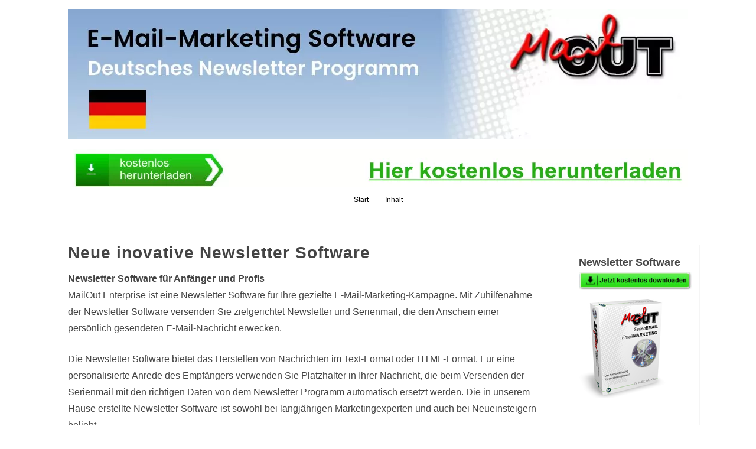

--- FILE ---
content_type: text/html; charset=UTF-8
request_url: https://mailout.in-mediakg.de/allgemein/neue-inovative-newsletter-software/
body_size: 12343
content:
<!DOCTYPE html><html lang="de" prefix="og: https://ogp.me/ns#"><head><meta charset="UTF-8"><meta name="viewport" content="width=device-width, initial-scale=1, user-scalable=yes"><link rel="profile" href="http://gmpg.org/xfn/11"><title>Neue inovative Newsletter Software</title><meta name="description" content="Die Newsletter Software bietet das Herstellen von Nachrichten im Text-Format oder HTML-Format. Für eine personalisierte Anrede des Empfängers verwenden Sie"/><meta name="robots" content="follow, index, max-snippet:-1, max-video-preview:-1, max-image-preview:large"/><link rel="canonical" href="https://mailout.in-mediakg.de/allgemein/neue-inovative-newsletter-software/" /><meta property="og:locale" content="de_DE" /><meta property="og:type" content="article" /><meta property="og:title" content="Neue inovative Newsletter Software" /><meta property="og:description" content="Die Newsletter Software bietet das Herstellen von Nachrichten im Text-Format oder HTML-Format. Für eine personalisierte Anrede des Empfängers verwenden Sie" /><meta property="og:url" content="https://mailout.in-mediakg.de/allgemein/neue-inovative-newsletter-software/" /><meta property="og:site_name" content="MailOut" /><meta property="article:tag" content="Newsletter Programm" /><meta property="article:tag" content="Newsletter Software" /><meta property="article:tag" content="Serienmail" /><meta property="article:section" content="Allgemein" /><meta property="og:updated_time" content="2020-04-12T23:52:26+02:00" /><meta property="og:image" content="https://mailout.in-mediakg.de/wp-content/uploads/2014/07/newsletter-software.jpg" /><meta property="og:image:secure_url" content="https://mailout.in-mediakg.de/wp-content/uploads/2014/07/newsletter-software.jpg" /><meta property="og:image:width" content="450" /><meta property="og:image:height" content="305" /><meta property="og:image:alt" content="Newsletter Software" /><meta property="og:image:type" content="image/jpeg" /><meta property="article:published_time" content="2014-07-01T14:52:27+02:00" /><meta property="article:modified_time" content="2020-04-12T23:52:26+02:00" /><meta name="twitter:card" content="summary_large_image" /><meta name="twitter:title" content="Neue inovative Newsletter Software" /><meta name="twitter:description" content="Die Newsletter Software bietet das Herstellen von Nachrichten im Text-Format oder HTML-Format. Für eine personalisierte Anrede des Empfängers verwenden Sie" /><meta name="twitter:image" content="https://mailout.in-mediakg.de/wp-content/uploads/2014/07/newsletter-software.jpg" /><meta name="twitter:label1" content="Verfasst von" /><meta name="twitter:data1" content="admin" /><meta name="twitter:label2" content="Lesedauer" /><meta name="twitter:data2" content="Weniger als eine Minute" /> <script type="application/ld+json" class="rank-math-schema">{"@context":"https://schema.org","@graph":[{"@type":"Organization","@id":"https://mailout.in-mediakg.de/#organization","name":"MailOut","url":"https://mailout.in-mediakg.de"},{"@type":"WebSite","@id":"https://mailout.in-mediakg.de/#website","url":"https://mailout.in-mediakg.de","name":"MailOut","publisher":{"@id":"https://mailout.in-mediakg.de/#organization"},"inLanguage":"de"},{"@type":"ImageObject","@id":"https://mailout.in-mediakg.de/wp-content/uploads/2014/07/newsletter-software.jpg","url":"https://mailout.in-mediakg.de/wp-content/uploads/2014/07/newsletter-software.jpg","width":"200","height":"200","inLanguage":"de"},{"@type":"WebPage","@id":"https://mailout.in-mediakg.de/allgemein/neue-inovative-newsletter-software/#webpage","url":"https://mailout.in-mediakg.de/allgemein/neue-inovative-newsletter-software/","name":"Neue inovative Newsletter Software","datePublished":"2014-07-01T14:52:27+02:00","dateModified":"2020-04-12T23:52:26+02:00","isPartOf":{"@id":"https://mailout.in-mediakg.de/#website"},"primaryImageOfPage":{"@id":"https://mailout.in-mediakg.de/wp-content/uploads/2014/07/newsletter-software.jpg"},"inLanguage":"de"},{"@type":"Person","@id":"https://mailout.in-mediakg.de/author/admin/","name":"admin","url":"https://mailout.in-mediakg.de/author/admin/","image":{"@type":"ImageObject","@id":"https://secure.gravatar.com/avatar/70a47a3cd52ecd15756d457cfd8eede17fdd1f1e27c5f2a8ab76e7fbd4709c38?s=96&amp;d=mm&amp;r=g","url":"https://secure.gravatar.com/avatar/70a47a3cd52ecd15756d457cfd8eede17fdd1f1e27c5f2a8ab76e7fbd4709c38?s=96&amp;d=mm&amp;r=g","caption":"admin","inLanguage":"de"},"worksFor":{"@id":"https://mailout.in-mediakg.de/#organization"}},{"@type":"BlogPosting","headline":"Neue inovative Newsletter Software","datePublished":"2014-07-01T14:52:27+02:00","dateModified":"2020-04-12T23:52:26+02:00","articleSection":"Allgemein","author":{"@id":"https://mailout.in-mediakg.de/author/admin/","name":"admin"},"publisher":{"@id":"https://mailout.in-mediakg.de/#organization"},"description":"Die Newsletter Software bietet das Herstellen von Nachrichten im Text-Format oder HTML-Format. F\u00fcr eine personalisierte Anrede des Empf\u00e4ngers verwenden Sie","name":"Neue inovative Newsletter Software","@id":"https://mailout.in-mediakg.de/allgemein/neue-inovative-newsletter-software/#richSnippet","isPartOf":{"@id":"https://mailout.in-mediakg.de/allgemein/neue-inovative-newsletter-software/#webpage"},"image":{"@id":"https://mailout.in-mediakg.de/wp-content/uploads/2014/07/newsletter-software.jpg"},"inLanguage":"de","mainEntityOfPage":{"@id":"https://mailout.in-mediakg.de/allgemein/neue-inovative-newsletter-software/#webpage"}}]}</script> <link rel="alternate" type="application/rss+xml" title=" &raquo; Feed" href="https://mailout.in-mediakg.de/feed/" /><link rel="alternate" title="oEmbed (JSON)" type="application/json+oembed" href="https://mailout.in-mediakg.de/wp-json/oembed/1.0/embed?url=https%3A%2F%2Fmailout.in-mediakg.de%2Fallgemein%2Fneue-inovative-newsletter-software%2F" /><link rel="alternate" title="oEmbed (XML)" type="text/xml+oembed" href="https://mailout.in-mediakg.de/wp-json/oembed/1.0/embed?url=https%3A%2F%2Fmailout.in-mediakg.de%2Fallgemein%2Fneue-inovative-newsletter-software%2F&#038;format=xml" /><style id='wp-img-auto-sizes-contain-inline-css' type='text/css'>img:is([sizes=auto i],[sizes^="auto," i]){contain-intrinsic-size:3000px 1500px}
/*# sourceURL=wp-img-auto-sizes-contain-inline-css */</style><style id='wp-emoji-styles-inline-css' type='text/css'>img.wp-smiley, img.emoji {
		display: inline !important;
		border: none !important;
		box-shadow: none !important;
		height: 1em !important;
		width: 1em !important;
		margin: 0 0.07em !important;
		vertical-align: -0.1em !important;
		background: none !important;
		padding: 0 !important;
	}
/*# sourceURL=wp-emoji-styles-inline-css */</style><style id='classic-theme-styles-inline-css' type='text/css'>/*! This file is auto-generated */
.wp-block-button__link{color:#fff;background-color:#32373c;border-radius:9999px;box-shadow:none;text-decoration:none;padding:calc(.667em + 2px) calc(1.333em + 2px);font-size:1.125em}.wp-block-file__button{background:#32373c;color:#fff;text-decoration:none}
/*# sourceURL=/wp-includes/css/classic-themes.min.css */</style><link rel='stylesheet' id='cookie-law-info-css' href='https://mailout.in-mediakg.de/wp-content/cache/autoptimize/css/autoptimize_single_20e8490fab0dcf7557a5c8b54494db6f.css?ver=3.3.9.1' type='text/css' media='all' /><link rel='stylesheet' id='cookie-law-info-gdpr-css' href='https://mailout.in-mediakg.de/wp-content/cache/autoptimize/css/autoptimize_single_359aca8a88b2331aa34ac505acad9911.css?ver=3.3.9.1' type='text/css' media='all' /><link rel='stylesheet' id='ns-minimal-style-css' href='https://mailout.in-mediakg.de/wp-content/cache/autoptimize/css/autoptimize_single_e3653fc791f2996ad66679be9b4f9ea2.css?ver=6.9' type='text/css' media='all' /><link rel="https://api.w.org/" href="https://mailout.in-mediakg.de/wp-json/" /><link rel="alternate" title="JSON" type="application/json" href="https://mailout.in-mediakg.de/wp-json/wp/v2/posts/73" /><link rel="EditURI" type="application/rsd+xml" title="RSD" href="https://mailout.in-mediakg.de/xmlrpc.php?rsd" /><meta name="generator" content="WordPress 6.9" /><link rel='shortlink' href='https://mailout.in-mediakg.de/?p=73' /><style type="text/css">.site-title,
		.site-description {
			position: absolute;
			clip: rect(1px, 1px, 1px, 1px);
		}</style><style type="text/css" id="wp-custom-css">details { background-color: #eee; color: #000; -webkit-transition: .3s ease; -moz-transition: .3s ease; -o-transition: .3s ease; transition: .3s ease; margin-bottom: 1px!important; }
details:hover { cursor: pointer; }
summary { padding: .2em 1rem; list-style: none; display: flex; justify-content: space-between; transition: height 1s ease; }
summary:after{ content: "\002b"; }
details[open] summary:after{ content: "\00d7"; }
summary::-webkit-details-marker { display: none; }
details[open] summary { border-bottom: 1px solid #ccc; }
details[open] div{ padding: .5em 1em; background-color: #fcfcfc; color: black; }
.tabresponsiv { width: 100%; padding: 0px; overflow-y: hidden; border: 1px solid #ddd; border-radius: 0px; overflow-x: auto; min-height: 0.01%; margin-bottom: 20px; }
table, th, td { border: 1px solid #ddd; padding: 1em !important;}
.hbox { border-left: 4px solid #6297BC; background-color: #f8f8f8; padding: 12px; padding-bottom: 1px; margin-bottom: 20px; margin-top: 20px; }
blockquote { border-left: 4px solid #6297BC; padding: 1em; margin: 1.5em 1em 1.5em 2em; padding-bottom: 1px; }</style><style id='global-styles-inline-css' type='text/css'>:root{--wp--preset--aspect-ratio--square: 1;--wp--preset--aspect-ratio--4-3: 4/3;--wp--preset--aspect-ratio--3-4: 3/4;--wp--preset--aspect-ratio--3-2: 3/2;--wp--preset--aspect-ratio--2-3: 2/3;--wp--preset--aspect-ratio--16-9: 16/9;--wp--preset--aspect-ratio--9-16: 9/16;--wp--preset--color--black: #000000;--wp--preset--color--cyan-bluish-gray: #abb8c3;--wp--preset--color--white: #ffffff;--wp--preset--color--pale-pink: #f78da7;--wp--preset--color--vivid-red: #cf2e2e;--wp--preset--color--luminous-vivid-orange: #ff6900;--wp--preset--color--luminous-vivid-amber: #fcb900;--wp--preset--color--light-green-cyan: #7bdcb5;--wp--preset--color--vivid-green-cyan: #00d084;--wp--preset--color--pale-cyan-blue: #8ed1fc;--wp--preset--color--vivid-cyan-blue: #0693e3;--wp--preset--color--vivid-purple: #9b51e0;--wp--preset--gradient--vivid-cyan-blue-to-vivid-purple: linear-gradient(135deg,rgb(6,147,227) 0%,rgb(155,81,224) 100%);--wp--preset--gradient--light-green-cyan-to-vivid-green-cyan: linear-gradient(135deg,rgb(122,220,180) 0%,rgb(0,208,130) 100%);--wp--preset--gradient--luminous-vivid-amber-to-luminous-vivid-orange: linear-gradient(135deg,rgb(252,185,0) 0%,rgb(255,105,0) 100%);--wp--preset--gradient--luminous-vivid-orange-to-vivid-red: linear-gradient(135deg,rgb(255,105,0) 0%,rgb(207,46,46) 100%);--wp--preset--gradient--very-light-gray-to-cyan-bluish-gray: linear-gradient(135deg,rgb(238,238,238) 0%,rgb(169,184,195) 100%);--wp--preset--gradient--cool-to-warm-spectrum: linear-gradient(135deg,rgb(74,234,220) 0%,rgb(151,120,209) 20%,rgb(207,42,186) 40%,rgb(238,44,130) 60%,rgb(251,105,98) 80%,rgb(254,248,76) 100%);--wp--preset--gradient--blush-light-purple: linear-gradient(135deg,rgb(255,206,236) 0%,rgb(152,150,240) 100%);--wp--preset--gradient--blush-bordeaux: linear-gradient(135deg,rgb(254,205,165) 0%,rgb(254,45,45) 50%,rgb(107,0,62) 100%);--wp--preset--gradient--luminous-dusk: linear-gradient(135deg,rgb(255,203,112) 0%,rgb(199,81,192) 50%,rgb(65,88,208) 100%);--wp--preset--gradient--pale-ocean: linear-gradient(135deg,rgb(255,245,203) 0%,rgb(182,227,212) 50%,rgb(51,167,181) 100%);--wp--preset--gradient--electric-grass: linear-gradient(135deg,rgb(202,248,128) 0%,rgb(113,206,126) 100%);--wp--preset--gradient--midnight: linear-gradient(135deg,rgb(2,3,129) 0%,rgb(40,116,252) 100%);--wp--preset--font-size--small: 13px;--wp--preset--font-size--medium: 20px;--wp--preset--font-size--large: 36px;--wp--preset--font-size--x-large: 42px;--wp--preset--spacing--20: 0.44rem;--wp--preset--spacing--30: 0.67rem;--wp--preset--spacing--40: 1rem;--wp--preset--spacing--50: 1.5rem;--wp--preset--spacing--60: 2.25rem;--wp--preset--spacing--70: 3.38rem;--wp--preset--spacing--80: 5.06rem;--wp--preset--shadow--natural: 6px 6px 9px rgba(0, 0, 0, 0.2);--wp--preset--shadow--deep: 12px 12px 50px rgba(0, 0, 0, 0.4);--wp--preset--shadow--sharp: 6px 6px 0px rgba(0, 0, 0, 0.2);--wp--preset--shadow--outlined: 6px 6px 0px -3px rgb(255, 255, 255), 6px 6px rgb(0, 0, 0);--wp--preset--shadow--crisp: 6px 6px 0px rgb(0, 0, 0);}:where(.is-layout-flex){gap: 0.5em;}:where(.is-layout-grid){gap: 0.5em;}body .is-layout-flex{display: flex;}.is-layout-flex{flex-wrap: wrap;align-items: center;}.is-layout-flex > :is(*, div){margin: 0;}body .is-layout-grid{display: grid;}.is-layout-grid > :is(*, div){margin: 0;}:where(.wp-block-columns.is-layout-flex){gap: 2em;}:where(.wp-block-columns.is-layout-grid){gap: 2em;}:where(.wp-block-post-template.is-layout-flex){gap: 1.25em;}:where(.wp-block-post-template.is-layout-grid){gap: 1.25em;}.has-black-color{color: var(--wp--preset--color--black) !important;}.has-cyan-bluish-gray-color{color: var(--wp--preset--color--cyan-bluish-gray) !important;}.has-white-color{color: var(--wp--preset--color--white) !important;}.has-pale-pink-color{color: var(--wp--preset--color--pale-pink) !important;}.has-vivid-red-color{color: var(--wp--preset--color--vivid-red) !important;}.has-luminous-vivid-orange-color{color: var(--wp--preset--color--luminous-vivid-orange) !important;}.has-luminous-vivid-amber-color{color: var(--wp--preset--color--luminous-vivid-amber) !important;}.has-light-green-cyan-color{color: var(--wp--preset--color--light-green-cyan) !important;}.has-vivid-green-cyan-color{color: var(--wp--preset--color--vivid-green-cyan) !important;}.has-pale-cyan-blue-color{color: var(--wp--preset--color--pale-cyan-blue) !important;}.has-vivid-cyan-blue-color{color: var(--wp--preset--color--vivid-cyan-blue) !important;}.has-vivid-purple-color{color: var(--wp--preset--color--vivid-purple) !important;}.has-black-background-color{background-color: var(--wp--preset--color--black) !important;}.has-cyan-bluish-gray-background-color{background-color: var(--wp--preset--color--cyan-bluish-gray) !important;}.has-white-background-color{background-color: var(--wp--preset--color--white) !important;}.has-pale-pink-background-color{background-color: var(--wp--preset--color--pale-pink) !important;}.has-vivid-red-background-color{background-color: var(--wp--preset--color--vivid-red) !important;}.has-luminous-vivid-orange-background-color{background-color: var(--wp--preset--color--luminous-vivid-orange) !important;}.has-luminous-vivid-amber-background-color{background-color: var(--wp--preset--color--luminous-vivid-amber) !important;}.has-light-green-cyan-background-color{background-color: var(--wp--preset--color--light-green-cyan) !important;}.has-vivid-green-cyan-background-color{background-color: var(--wp--preset--color--vivid-green-cyan) !important;}.has-pale-cyan-blue-background-color{background-color: var(--wp--preset--color--pale-cyan-blue) !important;}.has-vivid-cyan-blue-background-color{background-color: var(--wp--preset--color--vivid-cyan-blue) !important;}.has-vivid-purple-background-color{background-color: var(--wp--preset--color--vivid-purple) !important;}.has-black-border-color{border-color: var(--wp--preset--color--black) !important;}.has-cyan-bluish-gray-border-color{border-color: var(--wp--preset--color--cyan-bluish-gray) !important;}.has-white-border-color{border-color: var(--wp--preset--color--white) !important;}.has-pale-pink-border-color{border-color: var(--wp--preset--color--pale-pink) !important;}.has-vivid-red-border-color{border-color: var(--wp--preset--color--vivid-red) !important;}.has-luminous-vivid-orange-border-color{border-color: var(--wp--preset--color--luminous-vivid-orange) !important;}.has-luminous-vivid-amber-border-color{border-color: var(--wp--preset--color--luminous-vivid-amber) !important;}.has-light-green-cyan-border-color{border-color: var(--wp--preset--color--light-green-cyan) !important;}.has-vivid-green-cyan-border-color{border-color: var(--wp--preset--color--vivid-green-cyan) !important;}.has-pale-cyan-blue-border-color{border-color: var(--wp--preset--color--pale-cyan-blue) !important;}.has-vivid-cyan-blue-border-color{border-color: var(--wp--preset--color--vivid-cyan-blue) !important;}.has-vivid-purple-border-color{border-color: var(--wp--preset--color--vivid-purple) !important;}.has-vivid-cyan-blue-to-vivid-purple-gradient-background{background: var(--wp--preset--gradient--vivid-cyan-blue-to-vivid-purple) !important;}.has-light-green-cyan-to-vivid-green-cyan-gradient-background{background: var(--wp--preset--gradient--light-green-cyan-to-vivid-green-cyan) !important;}.has-luminous-vivid-amber-to-luminous-vivid-orange-gradient-background{background: var(--wp--preset--gradient--luminous-vivid-amber-to-luminous-vivid-orange) !important;}.has-luminous-vivid-orange-to-vivid-red-gradient-background{background: var(--wp--preset--gradient--luminous-vivid-orange-to-vivid-red) !important;}.has-very-light-gray-to-cyan-bluish-gray-gradient-background{background: var(--wp--preset--gradient--very-light-gray-to-cyan-bluish-gray) !important;}.has-cool-to-warm-spectrum-gradient-background{background: var(--wp--preset--gradient--cool-to-warm-spectrum) !important;}.has-blush-light-purple-gradient-background{background: var(--wp--preset--gradient--blush-light-purple) !important;}.has-blush-bordeaux-gradient-background{background: var(--wp--preset--gradient--blush-bordeaux) !important;}.has-luminous-dusk-gradient-background{background: var(--wp--preset--gradient--luminous-dusk) !important;}.has-pale-ocean-gradient-background{background: var(--wp--preset--gradient--pale-ocean) !important;}.has-electric-grass-gradient-background{background: var(--wp--preset--gradient--electric-grass) !important;}.has-midnight-gradient-background{background: var(--wp--preset--gradient--midnight) !important;}.has-small-font-size{font-size: var(--wp--preset--font-size--small) !important;}.has-medium-font-size{font-size: var(--wp--preset--font-size--medium) !important;}.has-large-font-size{font-size: var(--wp--preset--font-size--large) !important;}.has-x-large-font-size{font-size: var(--wp--preset--font-size--x-large) !important;}
/*# sourceURL=global-styles-inline-css */</style></head><body class="wp-singular post-template-default single single-post postid-73 single-format-standard wp-theme-mkg2024"><div id="page" class="hfeed site"><header id="masthead" class="site-header" role="banner"><div class="container"> <a class="skip-link screen-reader-text" href="#content">Skip to content</a><div class="site-branding"><p class="site-title"><a href="https://mailout.in-mediakg.de/" rel="home"></a></p></div> <a href="https://mailout.in-mediakg.de/" rel="home"><div class="header-image" style="background: url('https://mailout.in-mediakg.de/wp-content/uploads/cropped-deutsches-newsletter-programm.jpg') no-repeat center center; height:220px; width: 100%; background-size: cover;"></div></a> <a rel="nofollow" href="https://mailout.in-mediakg.de/dl-software.php"><noscript><img loading="lazy" src="https://mailout.in-mediakg.de/o.webp" border="0" alt=""></noscript><img class="lazyload" loading="lazy" src='data:image/svg+xml,%3Csvg%20xmlns=%22http://www.w3.org/2000/svg%22%20viewBox=%220%200%20210%20140%22%3E%3C/svg%3E' data-src="https://mailout.in-mediakg.de/o.webp" border="0" alt=""></a><nav id="site-navigation" class="main-navigation" role="navigation"> <button class="menu-toggle hamburger hamburger--spin" type="button"> <span class="hamburger-box"> <span class="hamburger-inner"></span><p class="hamburger-inner-text">Menu</p> </span> </button><div id="top-navigation" class="menu"><ul><li ><a href="https://mailout.in-mediakg.de/">Start</a></li><li class="page_item page-item-191"><a href="https://mailout.in-mediakg.de/inhalt/">Inhalt</a></li></ul></div></nav></div></header><div class="container"><div id="content" class="site-content"><div id="primary" class="content-area column three-fourths"><main id="main" class="site-main" role="main"><article id="post-73" class="post-73 post type-post status-publish format-standard hentry category-allgemein tag-newsletter-programm tag-newsletter-software tag-serienmail"><header class="entry-header"><h1 class="entry-title">Neue inovative Newsletter Software</h1><div class="entry-meta"></div></header><div class="entry-content"><p><strong>Newsletter Software für Anfänger und Profis</strong><br /> MailOut Enterprise ist eine Newsletter Software für Ihre gezielte E-Mail-Marketing-Kampagne. Mit Zuhilfenahme der Newsletter Software versenden Sie zielgerichtet Newsletter und Serienmail, die den Anschein einer persönlich gesendeten E-Mail-Nachricht erwecken.</p><p>Die Newsletter Software bietet das Herstellen von Nachrichten im Text-Format oder HTML-Format. Für eine personalisierte Anrede des Empfängers verwenden Sie Platzhalter in Ihrer Nachricht, die beim Versenden der Serienmail mit den richtigen Daten von dem Newsletter Programm automatisch ersetzt werden. Die in unserem Hause erstellte Newsletter Software ist sowohl bei langjährigen Marketingexperten und auch bei Neueinsteigern beliebt.</p><p><a href="https://mailout.in-mediakg.de/wp-content/uploads/2014/07/newsletter-software.jpg"><img fetchpriority="high" decoding="async" class="alignnone wp-image-74 size-full" title="Newsletter Software" src="https://mailout.in-mediakg.de/wp-content/uploads/2014/07/newsletter-software.jpg" alt="Newsletter Software" width="450" height="305" srcset="https://mailout.in-mediakg.de/wp-content/uploads/2014/07/newsletter-software.jpg 450w, https://mailout.in-mediakg.de/wp-content/uploads/2014/07/newsletter-software-300x203.jpg 300w" sizes="(max-width: 450px) 100vw, 450px" /></a><br /> <em>Abbild der Newsletter Software</em></p><p><a href="http://www.in-mediakg.de/software/newsletter-software/newsletter-software.shtml" target="_blank" rel="noopener noreferrer">Mehr Infos zu Newsletter Software</a></p><p><strong>Newsletter Software mit persönlicher Anrede</strong><br /> Probieren Sie doch auch einfach die Newsletter Software für den Newsletterversand! Wenn mal Fragen zur Newsletter Software oder zu dem Thema Newsletter-Versand haben, steht Ihnen unser Support-Team jederzeit gerne zu Rat.</p></div><footer class="entry-footer"> <span class="tags-links">Schlagworte: <a href="https://mailout.in-mediakg.de/tag/newsletter-programm/" rel="tag">Newsletter Programm</a>, <a href="https://mailout.in-mediakg.de/tag/newsletter-software/" rel="tag">Newsletter Software</a>, <a href="https://mailout.in-mediakg.de/tag/serienmail/" rel="tag">Serienmail</a></span></footer></article><nav class="navigation post-navigation" aria-label="Beiträge"><h2 class="screen-reader-text">Beitragsnavigation</h2><div class="nav-links"><div class="nav-previous"><a href="https://mailout.in-mediakg.de/allgemein/die-newsletter-software-uberzeugt/" rel="prev">Die Newsletter Software überzeugt</a></div><div class="nav-next"><a href="https://mailout.in-mediakg.de/allgemein/email-marketing-mit-der-newsletter-software/" rel="next">Email Marketing mit der Newsletter Software</a></div></div></nav></main></div><div id="secondary" class="column fourth"><div id="sidebar-1" class="widget-area" role="complementary"><aside id="text-2" class="widget widget_text"><div class="textwidget"><span style="font-size:18px;"><strong>Newsletter Software</strong></span><br /> <a rel="nofollow" href="https://mailout.in-mediakg.de/dl-software.php"><noscript><img src="https://mailout.in-mediakg.de/Download.jpg" border="0" alt="Herunterladen"/></noscript><img class="lazyload" src='data:image/svg+xml,%3Csvg%20xmlns=%22http://www.w3.org/2000/svg%22%20viewBox=%220%200%20210%20140%22%3E%3C/svg%3E' data-src="https://mailout.in-mediakg.de/Download.jpg" border="0" alt="Herunterladen"/> <br /> <noscript><img src="https://mailout.in-mediakg.de/Schachtel.jpg" border="0" alt="Newsletter Software"/></noscript><img class="lazyload" src='data:image/svg+xml,%3Csvg%20xmlns=%22http://www.w3.org/2000/svg%22%20viewBox=%220%200%20210%20140%22%3E%3C/svg%3E' data-src="https://mailout.in-mediakg.de/Schachtel.jpg" border="0" alt="Newsletter Software"/></a><h2>MailOut Professional</h2></div></aside><aside id="recent-posts-2" class="widget widget_recent_entries"><h5 class="widget-title">Neueste Beiträge</h5><ul><li> <a href="https://mailout.in-mediakg.de/allgemein/newsletter-programm-im-vergleich-optimierung-fuer-mobile-endgeraete/">Newsletter Programm im Vergleich: Optimierung für mobile Endgeräte</a></li><li> <a href="https://mailout.in-mediakg.de/allgemein/bilder-in-e-mails-mit-newsletter-tool-deutschland-einfuegen/">Bilder in E-Mails mit Newsletter-Tool Deutschland einfügen</a></li><li> <a href="https://mailout.in-mediakg.de/allgemein/einsatzbereiche-von-dem-msg-to-eml-converter/">Einsatzbereiche von dem MSG to EML Converter</a></li><li> <a href="https://mailout.in-mediakg.de/allgemein/kostenloses-newsletter-programm-mit-limitationen/">Kostenloses Newsletter-Programm mit Limitationen</a></li><li> <a href="https://mailout.in-mediakg.de/allgemein/optimale-segmentierungsansaetze-fuer-newsletter-programme-vereinfachte-methoden-zur-zielanwenderansprache/">Optimale Segmentierungsansätze für Newsletter-Programme: Vereinfachte Methoden zur Zielanwenderansprache</a></li></ul></aside><aside id="tag_cloud-2" class="widget widget_tag_cloud"><h5 class="widget-title">Schlagworte</h5><div class="tagcloud"><a href="https://mailout.in-mediakg.de/tag/e-mail-datenbank/" class="tag-cloud-link tag-link-9 tag-link-position-1" style="font-size: 8pt;" aria-label="E-Mail-Datenbank (1 Eintrag)">E-Mail-Datenbank</a> <a href="https://mailout.in-mediakg.de/tag/e-mail-marketing/" class="tag-cloud-link tag-link-4 tag-link-position-2" style="font-size: 17.871794871795pt;" aria-label="E-Mail-Marketing (6 Einträge)">E-Mail-Marketing</a> <a href="https://mailout.in-mediakg.de/tag/e-mail-marketing-kampagnen/" class="tag-cloud-link tag-link-15 tag-link-position-3" style="font-size: 8pt;" aria-label="E-Mail-Marketing-Kampagnen (1 Eintrag)">E-Mail-Marketing-Kampagnen</a> <a href="https://mailout.in-mediakg.de/tag/e-mail-marketing-software/" class="tag-cloud-link tag-link-16 tag-link-position-4" style="font-size: 11.230769230769pt;" aria-label="E-Mail Marketing Software (2 Einträge)">E-Mail Marketing Software</a> <a href="https://mailout.in-mediakg.de/tag/e-mail-newsletter-programm/" class="tag-cloud-link tag-link-49 tag-link-position-5" style="font-size: 8pt;" aria-label="E-Mail Newsletter Programm (1 Eintrag)">E-Mail Newsletter Programm</a> <a href="https://mailout.in-mediakg.de/tag/email-marketing/" class="tag-cloud-link tag-link-19 tag-link-position-6" style="font-size: 8pt;" aria-label="Email Marketing (1 Eintrag)">Email Marketing</a> <a href="https://mailout.in-mediakg.de/tag/email-marketing-software/" class="tag-cloud-link tag-link-8 tag-link-position-7" style="font-size: 8pt;" aria-label="Email Marketing Software (1 Eintrag)">Email Marketing Software</a> <a href="https://mailout.in-mediakg.de/tag/html-e-mail/" class="tag-cloud-link tag-link-13 tag-link-position-8" style="font-size: 8pt;" aria-label="HTML-E-Mail (1 Eintrag)">HTML-E-Mail</a> <a href="https://mailout.in-mediakg.de/tag/html-newsletter/" class="tag-cloud-link tag-link-11 tag-link-position-9" style="font-size: 8pt;" aria-label="HTML Newsletter (1 Eintrag)">HTML Newsletter</a> <a href="https://mailout.in-mediakg.de/tag/msg-to-eml/" class="tag-cloud-link tag-link-62 tag-link-position-10" style="font-size: 8pt;" aria-label="MSG to EML (1 Eintrag)">MSG to EML</a> <a href="https://mailout.in-mediakg.de/tag/msgtoeml/" class="tag-cloud-link tag-link-64 tag-link-position-11" style="font-size: 8pt;" aria-label="MSGtoEML (1 Eintrag)">MSGtoEML</a> <a href="https://mailout.in-mediakg.de/tag/msg-to-eml-converter/" class="tag-cloud-link tag-link-63 tag-link-position-12" style="font-size: 8pt;" aria-label="MSG to EML Converter (1 Eintrag)">MSG to EML Converter</a> <a href="https://mailout.in-mediakg.de/tag/newsletter/" class="tag-cloud-link tag-link-10 tag-link-position-13" style="font-size: 8pt;" aria-label="Newsletter (1 Eintrag)">Newsletter</a> <a href="https://mailout.in-mediakg.de/tag/newsletter-tool-deutschland/" class="tag-cloud-link tag-link-67 tag-link-position-14" style="font-size: 8pt;" aria-label="Newsletter-Tool Deutschland (1 Eintrag)">Newsletter-Tool Deutschland</a> <a href="https://mailout.in-mediakg.de/tag/newsletter-tool-fuer-vereine/" class="tag-cloud-link tag-link-68 tag-link-position-15" style="font-size: 8pt;" aria-label="Newsletter-Tool für Vereine (1 Eintrag)">Newsletter-Tool für Vereine</a> <a href="https://mailout.in-mediakg.de/tag/newsletter-mailing-software/" class="tag-cloud-link tag-link-47 tag-link-position-16" style="font-size: 8pt;" aria-label="Newsletter Mailing Software (1 Eintrag)">Newsletter Mailing Software</a> <a href="https://mailout.in-mediakg.de/tag/newsletter-programm/" class="tag-cloud-link tag-link-17 tag-link-position-17" style="font-size: 22pt;" aria-label="Newsletter Programm (11 Einträge)">Newsletter Programm</a> <a href="https://mailout.in-mediakg.de/tag/newsletter-programm-deutsch/" class="tag-cloud-link tag-link-65 tag-link-position-18" style="font-size: 8pt;" aria-label="Newsletter Programm deutsch (1 Eintrag)">Newsletter Programm deutsch</a> <a href="https://mailout.in-mediakg.de/tag/newsletter-programm-erstellen-von-frei-konfigurierbaren-onlineformularen/" class="tag-cloud-link tag-link-57 tag-link-position-19" style="font-size: 8pt;" aria-label="Newsletter Programm Erstellen von frei konfigurierbaren Onlineformularen (1 Eintrag)">Newsletter Programm Erstellen von frei konfigurierbaren Onlineformularen</a> <a href="https://mailout.in-mediakg.de/tag/newsletter-programm-filtern-und-sortieren-der-datensaetze-fuer-den-e-mailversand/" class="tag-cloud-link tag-link-58 tag-link-position-20" style="font-size: 8pt;" aria-label="Newsletter Programm Filtern und Sortieren der Datensätze für den E-Mailversand (1 Eintrag)">Newsletter Programm Filtern und Sortieren der Datensätze für den E-Mailversand</a> <a href="https://mailout.in-mediakg.de/tag/newsletter-programm-frei-konfigurierbare-datenbankstruktur/" class="tag-cloud-link tag-link-59 tag-link-position-21" style="font-size: 8pt;" aria-label="Newsletter Programm frei konfigurierbare Datenbankstruktur (1 Eintrag)">Newsletter Programm frei konfigurierbare Datenbankstruktur</a> <a href="https://mailout.in-mediakg.de/tag/newsletter-programm-importieren-von-e-mailadressen-aus-csv-dateien/" class="tag-cloud-link tag-link-60 tag-link-position-22" style="font-size: 8pt;" aria-label="Newsletter Programm Importieren von E-Mailadressen aus CSV-Dateien (1 Eintrag)">Newsletter Programm Importieren von E-Mailadressen aus CSV-Dateien</a> <a href="https://mailout.in-mediakg.de/tag/newsletter-programm-statistiken-ueber-die-aufrufe-aus-ihren-newsletter/" class="tag-cloud-link tag-link-61 tag-link-position-23" style="font-size: 8pt;" aria-label="Newsletter Programm Statistiken über die Aufrufe aus Ihren Newsletter (1 Eintrag)">Newsletter Programm Statistiken über die Aufrufe aus Ihren Newsletter</a> <a href="https://mailout.in-mediakg.de/tag/newsletter-programm-text-e-mails/" class="tag-cloud-link tag-link-51 tag-link-position-24" style="font-size: 8pt;" aria-label="Newsletter Programm Text-E-Mails (1 Eintrag)">Newsletter Programm Text-E-Mails</a> <a href="https://mailout.in-mediakg.de/tag/newsletter-programm-vergleich/" class="tag-cloud-link tag-link-69 tag-link-position-25" style="font-size: 8pt;" aria-label="Newsletter Programm Vergleich (1 Eintrag)">Newsletter Programm Vergleich</a> <a href="https://mailout.in-mediakg.de/tag/newsletter-software/" class="tag-cloud-link tag-link-3 tag-link-position-26" style="font-size: 22pt;" aria-label="Newsletter Software (11 Einträge)">Newsletter Software</a> <a href="https://mailout.in-mediakg.de/tag/newsletter-software-deutschland/" class="tag-cloud-link tag-link-66 tag-link-position-27" style="font-size: 8pt;" aria-label="Newsletter Software Deutschland (1 Eintrag)">Newsletter Software Deutschland</a> <a href="https://mailout.in-mediakg.de/tag/newsletter-tool/" class="tag-cloud-link tag-link-70 tag-link-position-28" style="font-size: 8pt;" aria-label="Newsletter Tool (1 Eintrag)">Newsletter Tool</a> <a href="https://mailout.in-mediakg.de/tag/newsletter-tool-kostenlos/" class="tag-cloud-link tag-link-41 tag-link-position-29" style="font-size: 11.230769230769pt;" aria-label="Newsletter Tool kostenlos (2 Einträge)">Newsletter Tool kostenlos</a> <a href="https://mailout.in-mediakg.de/tag/newsletter-versand/" class="tag-cloud-link tag-link-7 tag-link-position-30" style="font-size: 11.230769230769pt;" aria-label="Newsletter Versand (2 Einträge)">Newsletter Versand</a> <a href="https://mailout.in-mediakg.de/tag/newsletter-verschicken/" class="tag-cloud-link tag-link-5 tag-link-position-31" style="font-size: 8pt;" aria-label="Newsletter verschicken (1 Eintrag)">Newsletter verschicken</a> <a href="https://mailout.in-mediakg.de/tag/newsletter-versenden/" class="tag-cloud-link tag-link-6 tag-link-position-32" style="font-size: 8pt;" aria-label="Newsletter versenden (1 Eintrag)">Newsletter versenden</a> <a href="https://mailout.in-mediakg.de/tag/opt-in-e-mail-marketing/" class="tag-cloud-link tag-link-14 tag-link-position-33" style="font-size: 8pt;" aria-label="Opt-in E-Mail-Marketing (1 Eintrag)">Opt-in E-Mail-Marketing</a> <a href="https://mailout.in-mediakg.de/tag/programm-fuer-newsletter-erstellen/" class="tag-cloud-link tag-link-48 tag-link-position-34" style="font-size: 8pt;" aria-label="Programm für Newsletter erstellen (1 Eintrag)">Programm für Newsletter erstellen</a> <a href="https://mailout.in-mediakg.de/tag/programm-newsletter/" class="tag-cloud-link tag-link-50 tag-link-position-35" style="font-size: 8pt;" aria-label="Programm Newsletter (1 Eintrag)">Programm Newsletter</a> <a href="https://mailout.in-mediakg.de/tag/serienmail/" class="tag-cloud-link tag-link-18 tag-link-position-36" style="font-size: 11.230769230769pt;" aria-label="Serienmail (2 Einträge)">Serienmail</a> <a href="https://mailout.in-mediakg.de/tag/serienmail-software/" class="tag-cloud-link tag-link-20 tag-link-position-37" style="font-size: 13.384615384615pt;" aria-label="Serienmail Software (3 Einträge)">Serienmail Software</a> <a href="https://mailout.in-mediakg.de/tag/serienmail-software-automatisches-abholen-von-newsletterbestellungen-und-abbestellungen-von-webseiten/" class="tag-cloud-link tag-link-52 tag-link-position-38" style="font-size: 8pt;" aria-label="Serienmail Software Automatisches Abholen von Newsletterbestellungen und Abbestellungen von Webseiten (1 Eintrag)">Serienmail Software Automatisches Abholen von Newsletterbestellungen und Abbestellungen von Webseiten</a> <a href="https://mailout.in-mediakg.de/tag/serienmail-software-grussformeln/" class="tag-cloud-link tag-link-53 tag-link-position-39" style="font-size: 8pt;" aria-label="Serienmail Software Grußformeln (1 Eintrag)">Serienmail Software Grußformeln</a> <a href="https://mailout.in-mediakg.de/tag/serienmail-software-importieren-von-e-mail-adressen-aus-windows-adressbuch/" class="tag-cloud-link tag-link-54 tag-link-position-40" style="font-size: 8pt;" aria-label="Serienmail Software Importieren von E-Mail-Adressen aus Windows Adressbuch (1 Eintrag)">Serienmail Software Importieren von E-Mail-Adressen aus Windows Adressbuch</a> <a href="https://mailout.in-mediakg.de/tag/serienmail-software-statistiken-ueber-die-aufrufe-aus-ihren-newsletter/" class="tag-cloud-link tag-link-56 tag-link-position-41" style="font-size: 8pt;" aria-label="Serienmail Software Statistiken über die Aufrufe aus Ihren Newsletter (1 Eintrag)">Serienmail Software Statistiken über die Aufrufe aus Ihren Newsletter</a> <a href="https://mailout.in-mediakg.de/tag/serienmail-software-statistik-fuer-den-versand/" class="tag-cloud-link tag-link-55 tag-link-position-42" style="font-size: 8pt;" aria-label="Serienmail Software Statistik für den Versand (1 Eintrag)">Serienmail Software Statistik für den Versand</a> <a href="https://mailout.in-mediakg.de/tag/serienmail-versenden/" class="tag-cloud-link tag-link-21 tag-link-position-43" style="font-size: 8pt;" aria-label="Serienmail versenden (1 Eintrag)">Serienmail versenden</a> <a href="https://mailout.in-mediakg.de/tag/software-fuer-newsletter/" class="tag-cloud-link tag-link-46 tag-link-position-44" style="font-size: 8pt;" aria-label="Software für Newsletter (1 Eintrag)">Software für Newsletter</a> <a href="https://mailout.in-mediakg.de/tag/text-newsletter/" class="tag-cloud-link tag-link-12 tag-link-position-45" style="font-size: 8pt;" aria-label="Text Newsletter (1 Eintrag)">Text Newsletter</a></div></aside></div></div></div></div><footer id="colophon" class="site-footer" role="contentinfo"><div class="container"><div class="site-info"> © IN MEDIA KG | <a rel="nofollow" href="https://www.in-mediakg.de/impressum.shtml">Impressum</a> | <a rel="nofollow" href="https://www.in-mediakg.de/datenschutzerklaerung.shtml">Datenschutzerklärung</a></div></div></footer></div> <script type="speculationrules">{"prefetch":[{"source":"document","where":{"and":[{"href_matches":"/*"},{"not":{"href_matches":["/wp-*.php","/wp-admin/*","/wp-content/uploads/*","/wp-content/*","/wp-content/plugins/*","/wp-content/themes/mkg2024/*","/*\\?(.+)"]}},{"not":{"selector_matches":"a[rel~=\"nofollow\"]"}},{"not":{"selector_matches":".no-prefetch, .no-prefetch a"}}]},"eagerness":"conservative"}]}</script> <div id="cookie-law-info-bar" data-nosnippet="true"><span>Wir verwenden Cookies von Google, um Ihren Besuch effizienter zu machen und Ihnen mehr Benutzerfreundlichkeit bieten zu können. <a role='button' data-cli_action="accept" id="cookie_action_close_header" class="medium cli-plugin-button cli-plugin-main-button cookie_action_close_header cli_action_button wt-cli-accept-btn">OK</a> <a href="https://www.google.de/intl/de/policies/technologies/cookies/" id="CONSTANT_OPEN_URL" target="_blank" class="cli-plugin-main-link">Mehr</a></span></div><div id="cookie-law-info-again" data-nosnippet="true"><span id="cookie_hdr_showagain">Privacy &amp; Cookies Policy</span></div><div class="cli-modal" data-nosnippet="true" id="cliSettingsPopup" tabindex="-1" role="dialog" aria-labelledby="cliSettingsPopup" aria-hidden="true"><div class="cli-modal-dialog" role="document"><div class="cli-modal-content cli-bar-popup"> <button type="button" class="cli-modal-close" id="cliModalClose"> <svg class="" viewBox="0 0 24 24"><path d="M19 6.41l-1.41-1.41-5.59 5.59-5.59-5.59-1.41 1.41 5.59 5.59-5.59 5.59 1.41 1.41 5.59-5.59 5.59 5.59 1.41-1.41-5.59-5.59z"></path><path d="M0 0h24v24h-24z" fill="none"></path></svg> <span class="wt-cli-sr-only">Schließen</span> </button><div class="cli-modal-body"><div class="cli-container-fluid cli-tab-container"><div class="cli-row"><div class="cli-col-12 cli-align-items-stretch cli-px-0"><div class="cli-privacy-overview"><h4>Privacy Overview</h4><div class="cli-privacy-content"><div class="cli-privacy-content-text">This website uses cookies to improve your experience while you navigate through the website. Out of these, the cookies that are categorized as necessary are stored on your browser as they are essential for the working of basic functionalities of the website. We also use third-party cookies that help us analyze and understand how you use this website. These cookies will be stored in your browser only with your consent. You also have the option to opt-out of these cookies. But opting out of some of these cookies may affect your browsing experience.</div></div> <a class="cli-privacy-readmore" aria-label="Mehr anzeigen" role="button" data-readmore-text="Mehr anzeigen" data-readless-text="Weniger anzeigen"></a></div></div><div class="cli-col-12 cli-align-items-stretch cli-px-0 cli-tab-section-container"><div class="cli-tab-section"><div class="cli-tab-header"> <a role="button" tabindex="0" class="cli-nav-link cli-settings-mobile" data-target="necessary" data-toggle="cli-toggle-tab"> Necessary </a><div class="wt-cli-necessary-checkbox"> <input type="checkbox" class="cli-user-preference-checkbox"  id="wt-cli-checkbox-necessary" data-id="checkbox-necessary" checked="checked"  /> <label class="form-check-label" for="wt-cli-checkbox-necessary">Necessary</label></div> <span class="cli-necessary-caption">immer aktiv</span></div><div class="cli-tab-content"><div class="cli-tab-pane cli-fade" data-id="necessary"><div class="wt-cli-cookie-description"> Necessary cookies are absolutely essential for the website to function properly. This category only includes cookies that ensures basic functionalities and security features of the website. These cookies do not store any personal information.</div></div></div></div><div class="cli-tab-section"><div class="cli-tab-header"> <a role="button" tabindex="0" class="cli-nav-link cli-settings-mobile" data-target="non-necessary" data-toggle="cli-toggle-tab"> Non-necessary </a><div class="cli-switch"> <input type="checkbox" id="wt-cli-checkbox-non-necessary" class="cli-user-preference-checkbox"  data-id="checkbox-non-necessary" checked='checked' /> <label for="wt-cli-checkbox-non-necessary" class="cli-slider" data-cli-enable="Aktiviert" data-cli-disable="Deaktiviert"><span class="wt-cli-sr-only">Non-necessary</span></label></div></div><div class="cli-tab-content"><div class="cli-tab-pane cli-fade" data-id="non-necessary"><div class="wt-cli-cookie-description"> Any cookies that may not be particularly necessary for the website to function and is used specifically to collect user personal data via analytics, ads, other embedded contents are termed as non-necessary cookies. It is mandatory to procure user consent prior to running these cookies on your website.</div></div></div></div></div></div></div></div><div class="cli-modal-footer"><div class="wt-cli-element cli-container-fluid cli-tab-container"><div class="cli-row"><div class="cli-col-12 cli-align-items-stretch cli-px-0"><div class="cli-tab-footer wt-cli-privacy-overview-actions"> <a id="wt-cli-privacy-save-btn" role="button" tabindex="0" data-cli-action="accept" class="wt-cli-privacy-btn cli_setting_save_button wt-cli-privacy-accept-btn cli-btn">SPEICHERN &amp; AKZEPTIEREN</a></div></div></div></div></div></div></div></div><div class="cli-modal-backdrop cli-fade cli-settings-overlay"></div><div class="cli-modal-backdrop cli-fade cli-popupbar-overlay"></div> <a href="#top" class="smoothup" title="Back to top"><i class="fa fa-angle-up fa-2x" aria-hidden="true"></i> </a> <noscript><style>.lazyload{display:none;}</style></noscript><script data-noptimize="1">window.lazySizesConfig=window.lazySizesConfig||{};window.lazySizesConfig.loadMode=1;</script><script defer data-noptimize="1" src='https://mailout.in-mediakg.de/wp-content/plugins/autoptimize/classes/external/js/lazysizes.min.js?ao_version=3.1.14'></script><script defer type="text/javascript" src="https://mailout.in-mediakg.de/wp-content/cache/autoptimize/js/autoptimize_single_339360296e3a13322c69c832b39009f5.js?ver=20190606" id="ns-minimal-plugins-js"></script> <script defer type="text/javascript" src="https://mailout.in-mediakg.de/wp-content/cache/autoptimize/js/autoptimize_single_48fdb80f51fd411f58f4e278ceba87c5.js?ver=20190515" id="ns-minimal-scripts-js"></script> <script id="wp-emoji-settings" type="application/json">{"baseUrl":"https://s.w.org/images/core/emoji/17.0.2/72x72/","ext":".png","svgUrl":"https://s.w.org/images/core/emoji/17.0.2/svg/","svgExt":".svg","source":{"concatemoji":"https://mailout.in-mediakg.de/wp-includes/js/wp-emoji-release.min.js?ver=6.9"}}</script> <script type="module">/*! This file is auto-generated */
const a=JSON.parse(document.getElementById("wp-emoji-settings").textContent),o=(window._wpemojiSettings=a,"wpEmojiSettingsSupports"),s=["flag","emoji"];function i(e){try{var t={supportTests:e,timestamp:(new Date).valueOf()};sessionStorage.setItem(o,JSON.stringify(t))}catch(e){}}function c(e,t,n){e.clearRect(0,0,e.canvas.width,e.canvas.height),e.fillText(t,0,0);t=new Uint32Array(e.getImageData(0,0,e.canvas.width,e.canvas.height).data);e.clearRect(0,0,e.canvas.width,e.canvas.height),e.fillText(n,0,0);const a=new Uint32Array(e.getImageData(0,0,e.canvas.width,e.canvas.height).data);return t.every((e,t)=>e===a[t])}function p(e,t){e.clearRect(0,0,e.canvas.width,e.canvas.height),e.fillText(t,0,0);var n=e.getImageData(16,16,1,1);for(let e=0;e<n.data.length;e++)if(0!==n.data[e])return!1;return!0}function u(e,t,n,a){switch(t){case"flag":return n(e,"\ud83c\udff3\ufe0f\u200d\u26a7\ufe0f","\ud83c\udff3\ufe0f\u200b\u26a7\ufe0f")?!1:!n(e,"\ud83c\udde8\ud83c\uddf6","\ud83c\udde8\u200b\ud83c\uddf6")&&!n(e,"\ud83c\udff4\udb40\udc67\udb40\udc62\udb40\udc65\udb40\udc6e\udb40\udc67\udb40\udc7f","\ud83c\udff4\u200b\udb40\udc67\u200b\udb40\udc62\u200b\udb40\udc65\u200b\udb40\udc6e\u200b\udb40\udc67\u200b\udb40\udc7f");case"emoji":return!a(e,"\ud83e\u1fac8")}return!1}function f(e,t,n,a){let r;const o=(r="undefined"!=typeof WorkerGlobalScope&&self instanceof WorkerGlobalScope?new OffscreenCanvas(300,150):document.createElement("canvas")).getContext("2d",{willReadFrequently:!0}),s=(o.textBaseline="top",o.font="600 32px Arial",{});return e.forEach(e=>{s[e]=t(o,e,n,a)}),s}function r(e){var t=document.createElement("script");t.src=e,t.defer=!0,document.head.appendChild(t)}a.supports={everything:!0,everythingExceptFlag:!0},new Promise(t=>{let n=function(){try{var e=JSON.parse(sessionStorage.getItem(o));if("object"==typeof e&&"number"==typeof e.timestamp&&(new Date).valueOf()<e.timestamp+604800&&"object"==typeof e.supportTests)return e.supportTests}catch(e){}return null}();if(!n){if("undefined"!=typeof Worker&&"undefined"!=typeof OffscreenCanvas&&"undefined"!=typeof URL&&URL.createObjectURL&&"undefined"!=typeof Blob)try{var e="postMessage("+f.toString()+"("+[JSON.stringify(s),u.toString(),c.toString(),p.toString()].join(",")+"));",a=new Blob([e],{type:"text/javascript"});const r=new Worker(URL.createObjectURL(a),{name:"wpTestEmojiSupports"});return void(r.onmessage=e=>{i(n=e.data),r.terminate(),t(n)})}catch(e){}i(n=f(s,u,c,p))}t(n)}).then(e=>{for(const n in e)a.supports[n]=e[n],a.supports.everything=a.supports.everything&&a.supports[n],"flag"!==n&&(a.supports.everythingExceptFlag=a.supports.everythingExceptFlag&&a.supports[n]);var t;a.supports.everythingExceptFlag=a.supports.everythingExceptFlag&&!a.supports.flag,a.supports.everything||((t=a.source||{}).concatemoji?r(t.concatemoji):t.wpemoji&&t.twemoji&&(r(t.twemoji),r(t.wpemoji)))});
//# sourceURL=https://mailout.in-mediakg.de/wp-includes/js/wp-emoji-loader.min.js</script> </body></html>

--- FILE ---
content_type: text/javascript
request_url: https://mailout.in-mediakg.de/wp-content/cache/autoptimize/js/autoptimize_single_339360296e3a13322c69c832b39009f5.js?ver=20190606
body_size: 221
content:
(function(){var container,button,menu;var hamburger=document.querySelector(".hamburger");container=document.getElementById('site-navigation');if(!container)
return;button=container.getElementsByTagName('button')[0];if('undefined'===typeof button)
return;menu=container.getElementsByTagName('ul')[0];if('undefined'===typeof menu){button.style.display='none';return;}
if(-1===menu.className.indexOf('nav-menu'))
menu.className+=' nav-menu';button.onclick=function(){if(-1!==container.className.indexOf('toggled'))
container.className=container.className.replace(' toggled','');else
container.className+=' toggled';hamburger.classList.toggle("is-active");};})();(function(){var container,button,menu;container=document.getElementById('top-navigation');if(!container)
return;button=container.getElementsByTagName('button')[0];if('undefined'===typeof button)
return;menu=container.getElementsByTagName('ul')[0];if('undefined'===typeof menu){button.style.display='none';return;}
if(-1===menu.className.indexOf('nav-menu'))
menu.className+=' nav-menu';button.onclick=function(){if(-1!==container.className.indexOf('toggled'))
container.className=container.className.replace(' toggled','');else
container.className+=' toggled';};})();